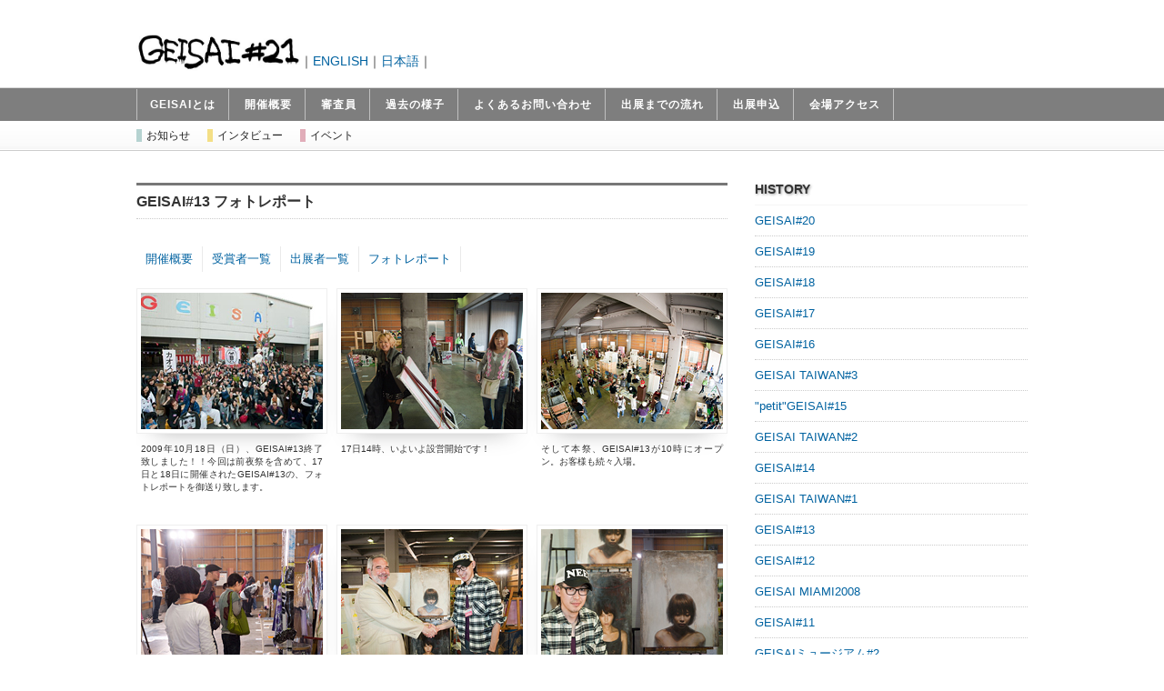

--- FILE ---
content_type: text/html; charset=UTF-8
request_url: https://www.geisai.net/g21/history/g13/story.php
body_size: 4505
content:
<!DOCTYPE html>
<html lang="ja">
<head>
<meta charset="UTF-8" />
<title>GEISAI#21</title>
<link rel="stylesheet" href="/g21/css/html5reset.css" />
<link rel="stylesheet" href="/g21/css/style.css">
<link href='https://fonts.googleapis.com/css?family=Ceviche+One' rel='stylesheet' type='text/css'>
<link href='https://fonts.googleapis.com/css?family=Trade+Winds' rel='stylesheet' type='text/css'>
<script src="https://ajax.googleapis.com/ajax/libs/jquery/1.4.2/jquery.min.js" type="text/javascript"></script>
<script type="text/javascript">
$(document).ready(function() {
$("div.GHList ul li:nth-child(2n)").css("margin-right", "0");
});
</script>
<script type="text/javascript">
$(function(){
	$('.subMenu').hide();
	//
	$('#menu .archive').click(function(e){		
		$('+ul.subMenu',this).slideToggle();
	});
});
</script>

<!--[if !IE]>-->
<link rel="stylesheet" media="only screen and (max-device-width: 480px)" href="/g21/css/mobile.css">
<!--<![endif]-->
<!--[if lt IE 9]>
<script src="http://html5shiv.googlecode.com/svn/trunk/html5.js"></script>
<![endif]-->
<!-- Google Tag Manager -->
<script>(function(w,d,s,l,i){w[l]=w[l]||[];w[l].push({'gtm.start':
new Date().getTime(),event:'gtm.js'});var f=d.getElementsByTagName(s)[0],
j=d.createElement(s),dl=l!='dataLayer'?'&l='+l:'';j.async=true;j.src=
'https://www.googletagmanager.com/gtm.js?id='+i+dl;f.parentNode.insertBefore(j,f);
})(window,document,'script','dataLayer','GTM-PZW5PQT');</script>
<!-- End Google Tag Manager -->
</head>

<body>
<!-- Google Tag Manager (noscript) -->
<noscript><iframe src="https://www.googletagmanager.com/ns.html?id=GTM-PZW5PQT"
height="0" width="0" style="display:none;visibility:hidden"></iframe></noscript>
<!-- End Google Tag Manager (noscript) -->
<div id="container">

<header id="Header">
<div id="header-area">
<div id="logogroup"><h1><a href="/g21/"><img src="/g21/images/g21logo.jpg" width="180"/></a></h1>
</div>
<div id="language"><h2>｜<a href="/g21_en/">ENGLISH</a>｜<a href="/g21/">日本語</a>｜</h2></div>
</div>
</header>

<div id="Gnavi">
<nav>
<ul id="nav">
<li><a href="/g21/about/">GEISAIとは</a></li>
<li><a href="/g21/outline/">開催概要</a></li>
<li><a href="/g21/examiner/">審査員</a></li>
<!--<li><a href="#">出展者紹介</a></li>-->
<!--<li><a href="/g21/history/">過去の様子</a></li>-->
<li><a href="/g21/history/">過去の様子</a></li>
<li><a href="/g21/faq/">よくあるお問い合わせ</a></li>
<li><a href="/g21/flow/">出展までの流れ</a></li>
<li><a href="/g21/offer/">出展申込</a></li>
<li><a href="/g21/access/">会場アクセス</a></li>
<!--<li style="padding-right:25px;"><a href="mailto:geisai19@geisai.net">お問い合わせ</a></li>-->
</ul>
</nav>
</div>

<div id="NewsNavi">
<div>
<ul>
<li class="info"><a href="/g21/news/info/">お知らせ</a></li>
<li class="interview"><a href="/g21/news/interview/">インタビュー</a></li>
<li class="event"><a href="/g21/news/event/">イベント</a></li>
<!--<li class="exhibit"><a href="/news/exhibitions">展覧会</a></li>-->
</ul>
</div>
</div>
<div id="Bread">
<div></div>
</div>

<div id="contents">
<div id="main02">
<article>
<header><h1>GEISAI#13 フォトレポート</h1></header>
<div class="PostSummary">
<div id="History-Area">

<div id="HA-Index">
<ul class="GHI">
<li><a href="index.php">開催概要</a></li>
<li><a href="winner.php">受賞者一覧</a></li>
<li><a href="exhibitors.php">出展者一覧</a></li>
<li><a href="story.php">フォトレポート</a></li>
</ul>
</div><!--/HA-Index-->

<div id="HA-Story">




<ul>
<li class="Force-H250"><img src="images/story_ph01.jpg" width="200" height="150"><div>2009年10月18日（日）、GEISAI#13終了致しました！！今回は前夜祭を含めて、17日と18日に開催されたGEISAI#13の、フォトレポートを御送り致します。</div></li>
<li class="Force-H250"><img src="images/story_ph02.jpg" width="200" height="150"><div>17日14時、いよいよ設営開始です！</div></li>
<li class="Force-H250"><img src="images/story_ph03.jpg" width="200" height="150"><div>そして本祭、GEISAI#13が10時にオープン。お客様も続々入場。</div></li>
<li><img src="images/story_ph04.jpg" width="200" height="150"><div>真剣に作品を見て回ります。そして今回、審査員による賞は無し。と告知していたのですが、当日、突然賞がひとつ出来てしまいました。</div></li>
<li><img src="images/story_ph05.jpg" width="200" height="150"><div>この日、会場にお越し頂いていた、ターナー色彩株式会社様と、アクリル絵の具のメーカーで有名なゴールデンアクリリックス社のCEOであるマーク・ゴールデン氏の粋な計らいにより、マーク氏推薦の075ブースの鈴木秀尚さんへ、ゴールデンアクリリックス賞が送られることになりました。</div></li>
<li><img src="images/story_ph06.jpg" width="200" height="150"><div>075ブースの鈴木秀尚さん。おめでとうございました！！ </div></li>
<li><img src="images/story_ph07.jpg" width="200" height="150"><div>今回も力作ぞろい。気合いの入ったインスタレーション作品。</div></li>
<li><img src="images/story_ph08.jpg" width="200" height="150"><div>リラックスしてピース！今回はアットホームな会場のせいか、まったりした雰囲気が溢れていました。</div></li>
<li><img src="images/story_ph09.jpg" width="200" height="150"><div>作品を販売している方も多くいらっしゃいました。</div></li>
<li><img src="images/story_ph10.jpg" width="200" height="150"><div>こちらはパフオーマンスでの出展。 </div></li>
<li><img src="images/story_ph11.jpg" width="200" height="150"><div>勢いあるタッチのペインティング</div></li>
<li><img src="images/story_ph12.jpg" width="200" height="150"><div>筆跡で魅せるシンプルな作品。</div></li>
<li><img src="images/story_ph13.jpg" width="200" height="150"><div>みなさん作品ファイルも沢山です。</div></li>
<li><img src="images/story_ph14.jpg" width="200" height="150"><div>ドローイングで埋め尽くされたブース。</div></li>
<li><img src="images/story_ph15.jpg" width="200" height="150"><div>達筆な書の作品も。</div></li>
<li><img src="images/story_ph16.jpg" width="200" height="150"><div>テキスタイルでの出展もありました。</div></li>
</ul>
<p>大盛り上がりで終了したGEISAI＃13。出展者の皆さん、お疲れ様でした。
ご来場頂いた皆様、ありがとうございました！！<br><br>

そして、10/19(月)より受付開始をしたGEISAI#14。<br>
次回はビッグサイトで、2010年3月14(日)に開催です。<br><br>

皆様のご参加、お待ちしております。</p>
<div class="P-credit" style="margin-top:0;">Photo by miget</div>
</div><!--/HA-Story-->




</div><!--#History-Area-->
</div><!--.PostSummary-->
</article>

</div><!-- #main -->
<div id="sidebar">

<section style="margin-top:0;">
<h2 class="category">HISTORY</h2>
<ul id="menu">




<li><div class="archive">GEISAI#20</div>
<ul class="subMenu">
<li><a href="/g21/history/g20/">開催概要</a></li>
<li><a href="/g21/history/g20/winner4.php">受賞者一覧</a></li>
<li><a href="/g21/history/g20/exhibitors.php">出展者一覧</a></li>
</ul>
</li>



<li><div class="archive">GEISAI#19</div>
<ul class="subMenu">
<li><a href="/g21/history/g19/">開催概要</a></li>
<li><a href="/g21/history/g19/winner.php">受賞者一覧</a></li>
<li><a href="/g21/history/g19/exhibitors.php">出展者一覧</a></li>
</ul>
</li>

<li><div class="archive">GEISAI#18</div>
<ul class="subMenu">
<li><a href="/g21/history/g18/">開催概要</a></li>
<li><a href="/g21/history/g18/winner.php">受賞者一覧</a></li>
<li><a href="/g21/history/g18/exhibitors.php">出展者一覧</a></li>
<li><a href="https://www.facebook.com/media/set/?set=a.624287540933044&type=3" target="_blank">フォトレポート</a></li>
</ul>
</li>

<li><div class="archive">GEISAI#17</div>
<ul class="subMenu">
<li><a href="/g21/history/g17/">開催概要</a></li>
<li><a href="/g21/history/g17/winner.php">受賞者一覧</a></li>
<li><a href="/g21/history/g17/exhibitors.php">出展者一覧</a></li>
<li><a href="https://www.facebook.com/media/set/?set=a.499648996730233&type=3" target="_blank">フォトレポート</a></li>
</ul>
</li>

<li><div class="archive">GEISAI#16</div>
<ul class="subMenu">
<li><a href="/g21/history/g16/">開催概要</a></li>
<li><a href="/g21/history/g16/winner.php">受賞者一覧</a></li>
<li><a href="/g21/history/g16/exhibitors.php">出展者一覧</a></li>
</ul>
</li>

<li><div class="archive">GEISAI TAIWAN#3</div>
<ul class="subMenu">
<li><a href="/g21/history/gt3/">開催概要</a></li>
<li><a href="/g21/history/gt3/winner.php">受賞者一覧</a></li>
<!--<li><a href="/g21/history/gt3/exhibitors.php">出展者一覧</a></li>-->
</ul>
</li>

<li><div class="archive">"petit"GEISAI#15</div>
<ul class="subMenu">
<li><a href="/g21/history/pg15/">開催概要</a></li>
<li><a href="/g21/history/pg15/winner.php">受賞者一覧</a></li>
<li><a href="/g21/history/pg15/exhibitors.php">出展者一覧</a></li>
</ul>
</li>

<li><div class="archive">GEISAI TAIWAN#2</div>
<ul class="subMenu">
<li><a href="/g21/history/gt2/">開催概要</a></li>
<li><a href="/g21/history/gt2/winner.php">受賞者一覧</a></li>
<li><a href="/g21/history/gt2/exhibitors.php">出展者一覧</a></li>
<li><a href="/g21/history/gt2/story.php">フォトレポート</a></li>
</ul>
</li>

<li><div class="archive">GEISAI#14</div>
<ul class="subMenu">
<li><a href="/g21/history/g14/">開催概要</a></li>
<li><a href="/g21/history/g14/winner.php">受賞者一覧</a></li>
<li><a href="/g21/history/g14/exhibitors.php">出展者一覧</a></li>
<li><a href="/g21/history/g14/story.php">フォトレポート</a></li>
</ul>
</li>

<li><div class="archive">GEISAI TAIWAN#1</div>
<ul class="subMenu">
<li><a href="/g21/history/gt1/">開催概要</a></li>
<li><a href="/g21/history/gt1/winner.php">受賞者一覧</a></li>
<li><a href="/g21/history/gt1/exhibitors.php">出展者一覧</a></li>
<li><a href="/g21/history/gt1/story.php">フォトレポート</a></li>
</ul>
</li>

<li><div class="archive">GEISAI#13</div>
<ul class="subMenu">
<li><a href="/g21/history/g13/">開催概要</a></li>
<li><a href="/g21/history/g13/winner.php">受賞者一覧</a></li>
<li><a href="/g21/history/g13/exhibitors.php">出展者一覧</a></li>
<li><a href="/g21/history/g13/story.php">フォトレポート</a></li>
</ul>
</li>

<li><div class="archive">GEISAI#12</div>
<ul class="subMenu">
<li><a href="/g21/history/g12/">開催概要</a></li>
<li><a href="/g21/history/g12/winner.php">受賞者一覧</a></li>
<li><a href="/g21/history/g12/exhibitors.php">出展者一覧</a></li>
<li><a href="/g21/history/g12/story.php">フォトレポート</a></li>
</ul>
</li>



<li><div class="archive">GEISAI MIAMI2008</div>
<ul class="subMenu">
<li><a href="/g21/history/miami08/">開催概要</a></li>
<li><a href="/g21/history/miami08/winner.php">受賞者一覧</a></li>
<li><a href="/g21/history/miami08/exhibitors.php">出展者一覧</a></li>
<li><a href="/g21/history/miami08/story.php">フォトレポート</a></li>
</ul>
</li>




<li><div class="archive">GEISAI#11</div>
<ul class="subMenu">
<li><a href="/g21/history/g11/">開催概要</a></li>
<li><a href="/g21/history/g11/winner.php">受賞者一覧</a></li>
<li><a href="/g21/history/g11/exhibitors.php">出展者一覧</a></li>
<li><a href="/g21/history/g11/story.php">フォトレポート</a></li>
</ul>
</li>

<li><div class="archive">GEISAIミュージアム#2</div>
<ul class="subMenu">
<li><a href="/g21/history/gm2/">開催概要</a></li>
<li><a href="/g21/history/gm2/winner.php">受賞者一覧</a></li>
<li><a href="/g21/history/gm2/exhibitors.php">出展者一覧</a></li>
<li><a href="/g21/history/gm2/story.php">フォトレポート</a></li>
</ul>
</li>







<li><div class="archive">GEISAI MIAMI2007</div>
<ul class="subMenu">
<li><a href="/g21/history/miami07/">開催概要</a></li>
<!--<li><a href=""/g21/history/miami07/winner.php">受賞者一覧</a></li>-->
<li><a href="/g21/history/miami07/exhibitors.php">出展者一覧</a></li>
<li><a href="/g21/history/miami07/story.php">フォトレポート</a></li>
</ul>
</li>






<li><div class="archive">GEISAI#10</div>
<ul class="subMenu">
<li><a href="/g21/history/g10/">開催概要</a></li>
<li><a href="/g21/history/g10/winner.php">受賞者一覧</a></li>
<li><a href="/g21/history/g10/exhibitors.php">出展者一覧</a></li>
<li><a href="/g21/history/g10/story.php">フォトレポート</a></li>
</ul>
</li>

<li><div class="archive">GEISAI#9</div>
<ul class="subMenu">
<li><a href="/g21/history/g9/">開催概要</a></li>
<li><a href="/g21/history/g9/winner.php">受賞者一覧</a></li>
<li><a href="/g21/history/g9/exhibitors.php">出展者一覧</a></li>
<li><a href="/g21/history/g9/story.php">フォトレポート</a></li>
</ul>
</li>

<li><div class="archive">GEISAI#8</div>
<ul class="subMenu">
<li><a href="/g21/history/g8/">開催概要</a></li>
<li><a href="/g21/history/g8/winner.php">受賞者一覧</a></li>
<li><a href="/g21/history/g8/exhibitors.php">出展者一覧</a></li>
<li><a href="/g21/history/g8/story.php">フォトレポート</a></li>
</ul>
</li>

<li><div class="archive">GEISAI#7</div>
<ul class="subMenu">
<li><a href="/g21/history/g7/">開催概要</a></li>
<li><a href="/g21/history/g7/winner.php">受賞者一覧</a></li>
<li><a href="/g21/history/g7/exhibitors.php">出展者一覧</a></li>
<li><a href="/g21/history/g7/story.php">フォトレポート</a></li>
</ul>
</li>

<li><div class="archive">GEISAI#6</div>
<ul class="subMenu">
<li><a href="/g21/history/g6/">開催概要</a></li>
<li><a href="/g21/history/g6/winner.php">受賞者一覧</a></li>
<li><a href="/g21/history/g6/exhibitors.php">出展者一覧</a></li>
<li><a href="/g21/history/g6/story.php">フォトレポート</a></li>
</ul>
</li>

<li><div class="archive">GEISAI#5</div>
<ul class="subMenu">
<li><a href="/g21/history/g5/">開催概要</a></li>
<li><a href="/g21/history/g5/winner.php">受賞者一覧</a></li>
<li><a href="/g21/history/g5/exhibitors.php">出展者一覧</a></li>
<li><a href="/g21/history/g5/story.php">フォトレポート</a></li>
</ul>
</li>

<li><div class="archive">GEISAIミュージアム</div>
<ul class="subMenu">
<li><a href="/g21/history/gm1/">開催概要</a></li>
<li><a href="/g21/history/gm1/winner.php">受賞者一覧</a></li>
<li><a href="/g21/history/gm1/exhibitors.php">出展者一覧</a></li>
<li><a href="/g21/history/gm1/story.php">フォトレポート</a></li>
</ul>
</li>

<li><div class="archive">GEISAI#4</div>
<ul class="subMenu">
<li><a href="/g21/history/g4/">開催概要</a></li>
<li><a href="/g21/history/g4/winner.php">受賞者一覧</a></li>
<li><a href="/g21/history/g4/exhibitors.php">出展者一覧</a></li>
<li><a href="/g21/history/g4/story.php">フォトレポート</a></li>
</ul>
</li>

<li><div class="archive">GEISAI#3</div>
<ul class="subMenu">
<li><a href="/g21/history/g3/">開催概要</a></li>
<li><a href="/g21/history/g3/winner.php">受賞者一覧</a></li>
<li><a href="/g21/history/g3/exhibitors.php">出展者一覧</a></li>
<li><a href="/g21/history/g3/story.php">フォトレポート</a></li>
</ul>
</li>

<li><div class="archive">GEISAI#2</div>
<ul class="subMenu">
<li><a href="/g21/history/g2/">開催概要</a></li>
<li><a href="/g21/history/g2/winner.php">受賞者一覧</a></li>
<li><a href="/g21/history/g2/exhibitors.php">出展者一覧</a></li>
<li><a href="/g21/history/g2/story.php">フォトレポート</a></li>
</ul>
</li>

<li><div class="archive">GEISAI#1</div>
<ul class="subMenu">
<li><a href="/g21/history/g1/">開催概要</a></li>
<li><a href="/g21/history/g1/winner.php">受賞者一覧</a></li>
<li><a href="/g21/history/g1/exhibitors.php">出展者一覧</a></li>
<li><a href="/g21/history/g1/story.php">フォトレポート</a></li>
</ul>
</li>

<li><div class="archive">芸術道場グランプリ</div>
<ul class="subMenu">
<li><a href="/g21/history/gp/">開催概要</a></li>
<li><a href="/g21/history/gp/winner.php">受賞者一覧</a></li>
<li><a href="/g21/history/gp/exhibitors.php">出展者一覧</a></li>
<li><a href="/g21/history/gp/story.php">フォトレポート</a></li>
</ul>
</li>
</ul>
</section>
<div id="sidebar">
<section id="banner" style="margin:0;">
<ul>

<!--<li id="Countdown"><div id="Countdown-img"><a href="http://www.geisai.net/g19/outline/" target="_blank"><img src="http://www.geisai.net/g19/images/g19_offer_countdown_additional.png" height="190" width="300" /></a></div><div id="Countdown-text"><script language="JavaScript"><!--
var now = new Date();
var point = new Date(2013,9-1,22);
var countdown = Math.ceil( ( point.getTime() - now.getTime() ) / (1000*60*60*24) );

if(countdown > 0) {
   document.write(countdown);
}
// </script></div></li>-->

<li><a href="/g21/form/entry/" style="pointer-events: none;"><img src="/g21/images/banner_offer_21_closed.png" width="300" height="173" /></a></li>
<li><a href="https://www.facebook.com/GEISAI" target="_blank"><img src="/g21/images/banner_fb_21.png" width="300" height="95" /></a></li>
<li><a href="https://twitter.com/GEISAI_Official" target="_blank"><img src="/g21/images/banner_tw_21.png" width="300" height="95" /></a></li>
<li><a href="https://www.youtube.com/user/GEISAITV" target="_blank"><img src="/g21/images/banner_youtube_21.png" width="300" height="95" /></a></li>
<li><a href="/mail/" target="_blank"><img src="/g21/images/banner_mail_21.png" width="300" height="95" /></a></li>
<!-- <li><a href="http://www.geisai.net/mail/" target="_blank"><img src="/g21/images/banner_mail.png" width="300" height="93" /></a></li>
<li><a href="http://www.ustream.tv/recorded/39093441" target="_blank"><img src="/g21/images/banner_GE2.png" width="300" height="93" /></a></li> -->
</ul>
</section>

<section id="insta">
<h2><img src="/g21/images/bar_insta.png" width="300" height="34"></h2>
<div>
<!-- SnapWidget -->
<iframe src="https://snapwidget.com/embed/985340" class="snapwidget-widget" allowtransparency="true" frameborder="0" scrolling="no" style="border:none; overflow:hidden;  width:285px; height:285px"></iframe>
</div>
</section>
<!-- <section id="insta">
<h2><img src="/g21/images/bar_insta.png" width="300" height="34"></h2>
<div>

<iframe src="http://snapwidget.com/in/?u=Z2Vpc2FpfGlufDgwfDN8M3x8eWVzfDV8bm9uZQ==" allowTransparency="true" frameborder="0" scrolling="no" style="border:none; overflow:hidden; width:285px; height: 285px" ></iframe>
</div>
</section> -->

</div><!-- #sidebar -->
</div><!-- #sidebar -->
</div>

<footer>
<div id="footer-area">
<div id="footer-top"><a href="/g21/privacy-and-law.php">プライバシーポリシー・特定商取引法に基づく表記</a></div>
<div id="footer-bottom"><p>COPYRIGHT &copy;2013 GEISAI実行委員会 ALL RIGHTS RESERVED.</p></div>
</div>
</footer></div>

</body>
</html>


--- FILE ---
content_type: text/css
request_url: https://www.geisai.net/g21/css/style.css
body_size: 5800
content:
@charset "UTF-8";
/*
Theme Name: 
Theme URL: http://www.
Description: 
Author: 
Author URI: http://www.
Version: 1
Tags: white, black, gray, three columns, custom headers, widgets, gravatar, fixed width, easy customization, valid XHTML, valid CSS

*/

@charset "UTF-8";
/* CSS Document */

html {height:100%;font-size:62.5%;}
body {height:100%;font-size:14px;font-size:1.4rem;}
h1,h2,h3,h4,h5,h6{font-size:100%;}
select, input, textarea {font-size:99%;}
table {font-size:inherit;font:100%;}
address {font-style:normal;}
ul {list-style:none;}

/************************************************
*	Hyperlinks									*
************************************************/
/*0077a3 00bae8*/
a:link,a:visited	{ color:#0062a0; text-decoration:none; outline:none; /*font-weight:bold;*/}
a:hover,a:active	{ color:#0062a0; text-decoration:underline; outline:none; /*font-weight:bold;*/}

/************************************************
*	Contents								    *
************************************************/

#container {/*width:940px;*/
width:100%;
min-height:100%;
margin:0 auto;
background-color:#FFF;
font-family:verdana, "ヒラギノ角ゴ Pro W3", "Hiragino Kaku Gothic Pro", "メイリオ", Meiryo, Osaka, "ＭＳ Ｐゴシック", "MS PGothic", sans-serif;
color:#333;
/*background:url(../images/bg.jpg) repeat;*/}


/************************************************
*	Header									    *
************************************************/

#Header {
	width:100%;
	background-color:#FFF;
	border-bottom:1px solid #D8D8D8;
	/*margin-bottom:20px;*/
}

#header-area {
	height:96px;
	width:980px;
	margin:0 auto;
	position:relative;
}

#logogroup{
	/*float:left;*/
	position:absolute;
	top:30px;
	left:0;
	/*margin:30px 0 0 0;*/
}

#logogroup h2{font-weight:normal;}


#language{
	/*float:right;*/
	position:absolute;
	top:60px;
	left:180px;
		/*margin:30px 0 0 0;*/
}

#language h2{font-weight:normal;}


/************************************************
*	GlobalNavigation						    *
************************************************/

#Gnavi {
	background-color:#7E7E7E;
	/*height:35px;*/
}

nav {
	width:980px;
	margin:0 auto;
	/*width:auto;
	margin:0 0 0 343px;	*/
	padding:12px 0;
}

#nav{
	font-size:12px;
	font-size:1.2rem;
	/*float:right;*/
	/*width:396px;*/
	/*width:auto;*/
}

#nav li:first-child{border-left:1px solid #bfbfbf;}

/*#nav li:last-child {border-right:none;}*/

#nav li{
	display:inline;
	padding:10px 14px;
	/*padding:10px 15px;*/
	border-right:1px solid #bfbfbf;
	font-weight:bold;
	letter-spacing:1px;
}

#nav li, x:-moz-any-link, x:only-child {letter-spacing:0px;}

#nav a:link,#nav a:visited	{ color:#ffffff; text-decoration:none; outline:none; /*font-weight:bold;*/}
#nav a:hover,#nav a:active	{ color:#E5E5E5; text-decoration:none; outline:none; /*font-weight:bold;*/}

/************************************************
*	NewsNavigation							    *
************************************************/

#NewsNavi {
	background:url(../images/newsnavibg.gif) repeat-x;
	height:25px;
	padding-top:8px;
}

#NewsNavi div {
	width:980px;
	margin:0 auto;
}

#NewsNavi div ul {}

#NewsNavi div ul li {
	display:inline;
	padding:;
	font-size:12px;
	font-size:1.2rem;
	margin-right:15px;
	padding-left:5px;
	border-left:6px solid;
}

#NewsNavi div ul li.info {
	border-color:#b6d3d1;
	/*background:url(../images/newsnavibar03.gif) no-repeat 0 0;
	padding-left:10px;*/
}

#NewsNavi div ul li.interview {
	border-color:#f4df86;
	/*background:url(../images/newsnavibar01.gif) no-repeat 0 0;
	padding-left:10px;*/
}

#NewsNavi div ul li.event {
	border-color:#e1adb9;
	/*background:url(../images/newsnavibar02.gif) no-repeat 0 0;
	padding-left:10px;*/
}

#NewsNavi div ul li.exhibit {
	border-color:#fc8080;
	/*background:url(../images/newsnavibar06.gif) no-repeat 0 0;
	padding-left:10px;*/
}


/*#NewsNavi div ul li.info a:link,#NewsNavi div ul li.info a:visited	{ color:#222222; text-decoration:none; outline:none;}
#NewsNavi div ul li.info a:hover,#NewsNavi div ul li.info a:active	{ color:#333333; text-decoration:underline; outline:none;}*/

#NewsNavi a:link,#NewsNavi a:visited	{ color:#222222; text-decoration:none; outline:none; /*font-weight:bold;*/}
#NewsNavi a:hover,#NewsNavi a:active	{ color:#333333; text-decoration:underline; outline:none; /*font-weight:bold;*/}

/************************************************
*	Breadcrumb								    *
************************************************/

#Bread {
	width:100%;
	/*background-color:#333333;
	border-bottom:1px solid #DBDBDB;
	color:#F4F4F4;
	-webkit-box-shadow: 0 1px 4px rgba(0,0,0,0.24);
	-moz-box-shadow: 0 1px 4px rgba(0,0,0,0.24);
	box-shadow: 0 1px 4px rgba(0,0,0,0.24);*/
	margin-bottom:3px;
}

#Bread div {
	width:980px;
	margin:0 auto;
	/*padding:5px;*/
	font-size:11px;
	font-size:1.1rem;
	padding:10px 0;
	height:12px;
	}

/************************************************
*	Contents								    *
************************************************/
#contents {
	width:980px;
	margin:0 auto;
	overflow:hidden;
	/*background-color:#FFF;
	border-left:1px solid #EAEAEA;
	border-right:1px solid #EAEAEA;*/
}

/************************************************
*	Main 									    *
************************************************/

#main {
	float:left;
	width:650px;
	background-color:#FFF;
	padding-right:30px;
	/*border-right:1px solid #DBDBDB;*//*padding:5px;*//*padding-left:9px;*/
	min-height:100%;
	/*padding-top:20px;*/
}

#main>article>header>h1 {
	border-top:3px solid #777;
	border-bottom:1px dotted #CBCBCB;
	padding:10px 0;
	margin-bottom:10px;
	font-size:16px;
	font-size:1.6rem;
}

.date {
	margin-bottom:10px;
	font-size:11px;
	font-size:1.1rem;
	padding:5px;
}

/*#main figure {
	background-image: url(../images/img_bg.jpg);
	padding:5px 5px 1px 5px;
	margin-bottom:10px;
	}*/
	
#main>article>div.PostSummary {
	line-height:1.4em;
	margin-bottom:10px;
}

#main>article>footer {
	border-top:1px dotted #CDCDCD;
	padding:5px 0;
	font-size:11px;
	font-size:1.1rem;
	margin-bottom:20px;
	}
	
#TopBanner {margin-bottom:30px;}

/************************************************
*	Main02 									    *
************************************************/

#main02 {
	float:left;
	width:650px;
	background-color:#FFF;
	padding-right:30px;
	/*border-right:1px solid #DBDBDB;*//*padding:5px;*//*padding-left:9px;*/
	min-height:100%;
	/*padding-top:20px;*/
	font-size:13px;
	font-size:1.3rem;
}

#main02>article>header {margin-bottom:30px;}

#main02>article>header>h1 {
	border-top:3px solid #777;
	border-bottom:1px dotted #CBCBCB;
	padding:10px 0;
	
	font-size:16px;
	font-size:1.6rem;
}

/*.date {
	margin-bottom:10px;
	font-size:11px;
	font-size:1.1rem;
	padding:5px;
}*/

/*#main figure {
	background-image: url(../images/img_bg.jpg);
	padding:5px 5px 1px 5px;
	margin-bottom:10px;
	}*/
	
#main02>article>div.PostSummary {
	line-height:1.4em;
	margin-bottom:10px;
}

#main02>article>div.PostSummary img {margin-bottom:1em;}
#main02>article>div.PostSummary p {margin-bottom:1.4em;}
#main02>article>div.PostSummary ul {margin-bottom:1.4em;}

#main>article>footer {
	border-top:1px dotted #CDCDCD;
	padding:5px 0;
	font-size:11px;
	font-size:1.1rem;
	margin-bottom:20px;
	}
	
/************************************************
*	Sidebar									    *
************************************************/

#sidebar {
	float:right;
	width:300px;
	/*padding-right:9px;*/
}

#sidebar>section>h2 {
	font-size:14px;
	font-size:1.4rem;
	margin-bottom:10px;
	/*font-family: 'Ceviche One', cursive;*/
	/*font-family: 'Trade Winds', cursive;*/
	font-family:"Trebuchet MS",Arial, Helvetica, sans-serif;
	text-shadow:1px 1px 3px #999;
}

#sidebar>section>h2.category {
	border-bottom:1px solid #f5f5f5;
	padding-bottom:5px;
	margin-bottom:0;
	padding-bottom:10px;
}

#sidebar section ul li {
	border-bottom:1px dotted #CCC;
	padding:10px 0;
	font-size:13px;
	font-size:1.3rem;
}

#sidebar section {margin:20px 0;}

#sidebar section ul li:last-child {border-bottom:none;}

#sidebar>section.pop>ul>li>a>span {
	display:inline-block;
	vertical-align:top;
	font-size:11px;
	font-size:1.1rem;
	line-height:1.4em;
}

#sidebar>section.pop>ul>li>a>span.thumb {margin-right:5px;width:60px;}
#sidebar>section.pop>ul>li>a>span.title {width:200px;}
#sidebar section#banner {}
#sidebar section#banner ul li {padding:0;border-bottom:none;margin-bottom:5px;}
#sidebar section#banner ul li a:hover {
opacity:0.7; filter: alpha(opacity=70);/* ie lt 8 */
-ms-filter: "alpha(opacity=70)"; /* ie 8 */
-moz-opacity:0.7;/* FF lt 1.5, Netscape */
-khtml-opacity: 0.7;/* Safari 1.x */
filter: alpha(opacity=70);/* ie 6 7 */ }

#sidebar section#insta {}
#sidebar section#insta h2 {margin-bottom:0;}
#sidebar section#insta div {border:1px solid #d3d3d3;padding:10px;margin-top:-5px;}

/************************************************
*	Footer  									*
************************************************/

footer {
	width:100%;
	/*border-top:1px solid #D8D8D8;*/
	padding:15px 0 35px 0;background:url(../images/foot_bg.png) repeat-x 0px 90px;
	background-color:#FFF;
}

#footer-area {
	width:980px;
	margin:0 auto;
	/*padding:10px 0;*/
	font-size:10px;
	font-size:1.0rem;
	line-height:1.4em;
}

#footer-top {border-top:1px solid #d6d6d6;padding:10px 0;text-align:right;}
#footer-bottom {border-top:1px solid #d6d6d6;padding:10px 0;text-align:right;}

/************************************************
*	TopNews									    *
************************************************/

#TopNewsIndex {}

#TopNewsIndex h2 {
	text-indent:100%;
	white-space:nowrap;
	overflow:hidden;
	width:650px;
	height:45px;
	background:url(../images/bar_topnews.png) no-repeat;
	/*margin-bottom:30px;*/}

#TopNewsIndex ul {}

#TopNewsIndex ul li {border-bottom:1px solid #E7E7E7; overflow:hidden;padding:15px 0;}

#TopNewsIndex ul li:last-child {border-bottom:none;}

#TopNewsIndex ul li a.newsimg {
	display:block;
	float:left;
	width:177px;
	height:97px;
	margin:0 15px 0 0;
}

#TopNewsIndex ul li img:hover {
opacity:0.7; filter: alpha(opacity=70);/* ie lt 8 */
-ms-filter: "alpha(opacity=70)"; /* ie 8 */
-moz-opacity:0.7;/* FF lt 1.5, Netscape */
-khtml-opacity: 0.7;/* Safari 1.x */
filter: alpha(opacity=70);/* ie 6 7 */ }

#TopNewsIndex ul li p.date {
	float:right;
	width:200px;
	padding-right:2px;
	color:#CCC;
	font-size:10px;
	font-size:1.0rem;
	text-align:right;
	margin-bottom:0;
}

#TopNewsIndex ul li h3 {
	float:left;
	width:150px;
	padding:1px 0 1px 5px;
	border-left:6px solid;
	font-family:futura,sans-serif;
	font-weight:bold;
	line-height:1em;
	font-size:12px;
	font-size:1.2rem;
}

#TopNewsIndex ul li h3.newsinfo {border-color:#b6d3d1;}
#TopNewsIndex ul li h3.newsinterview {border-color:#f4df86;}
#TopNewsIndex ul li h3.newsevent {border-color:#e1adb9;}
#TopNewsIndex ul li h3.newsexhibit {border-color:#fc8080;}

#TopNewsIndex ul li h4 {
	clear:right;
	padding:3px 0 0;
	font-weight:normal;
}

#TopNewsIndex ul li p.newstxt {
	margin-top:8px;
	font-size:12px;
	font-size:1.2rem;
	line-height:1.3;
	color:#666;
}


/************************************************
*	About									    *
************************************************/
#About h1 {margin-bottom:30px;font-size:16px;}

/************************************************
*	ACCESS									    *
************************************************/

#axs-txt {margin-top:20px;}

#axs-txt>h2 {
	font-size:14px;
	font-size:1.4rem;
	margin-bottom:1em;
}

#access {margin-bottom:20px;}

#access table {
	width:100%;margin:0px;padding:0px;
	border-collapse:collapse;
	border:1px solid #d8d8d8;}

#access table th, #access table td {
	padding:5px;
	text-align:left;
	font-size:12px;
	font-size:1.2rem;
	vertical-align:top;
	line-height:1.4em;}

#access table th {
	width:25%;
	background-color:#f8f8f8;
	color:#333;
	border-bottom:1px solid #d8d8d8;}

#access table td {
	border-bottom:1px solid #d8d8d8;
	border-left:1px solid #d8d8d8;}


/************************************************
*	#Info-range								    *
************************************************/

#Info-range {width:650px;}

#Info-range h3 {}

#Info-range table {margin-bottom:20px;
width:650px;}

#Info-range table th, #Info-range table td {
	text-align:left;
	padding:10px;
	border-bottom:1px solid #DEDEDE;
	font-size:12px;
	font-size:1.2rem;
	line-height:1.6em;
	vertical-align:top;
}

#Info-range table th {/*width:80px;*/}

#Info-range table td {/*width:620px;*/}

/*#Info-range table th:last-child, #Info-range table td:last-child {
	border-bottom:none;
}*/

#Info-range>table>tbody>tr>td>table {/*width:500px;*/}

#Info-range>table>tbody>tr>td>table>tbody>tr>td {/*width:271px;*/}

#Info-range table td h4 {
	font-size:14px;
	line-height:1.4em;
	border-bottom:1px dotted #CCCCCC;
	margin-bottom:10px;
	padding-bottom:5px;
	}
		
#Info-range table td ul {list-style-position:outside;}

.booth-list,.booth-list02 { margin-bottom:20px;}

.booth-list ul, .booth-list02 ul {
	list-style-type:disc;
	list-style-position:outside;
	padding:0 0 0 25px;
	font-size:11px;
	font-size:1.1rem;
}

#Info-range table td img:after {clear:both;}

.booth-list02 {color:#900;}


/************************************************
*	Examiner 								    *
************************************************/

#Examiner-Range {}


/************************************************
*	Exhibitors 								    *
************************************************/

#Exhibitors-Range {}

#Exhibitors-Range ul {overflow:hidden;}

#Exhibitors-Range ul li {
	float:left;
	width:96px;
	padding:10px;
	border:1px solid #EFEFEF;
	margin:0 15px 15px 0;
	-webkit-box-shadow: 0px 15px 25px -20px rgba(0, 0, 0, 0.37);
	-moz-box-shadow: 0px 15px 25px -20px rgba(0, 0, 0, 0.37);
	box-shadow: 0px 15px 25px -20px rgba(0, 0, 0, 0.37);
	min-height:161px;
}

#Exhibitors-Range ul li:nth-child(5n) {margin-right:0;}

ul.Ex-info li :nth-child(5n) {margin-right:0;}


#Exhibitors-Range > ul > li > a > img {margin-bottom:0!important;}

#Exhibitors-Range > ul > li h3 {
	font-size:11px;
	font-size:1.1rem;
	margin:0 0 5px 0;
	line-height:1.4;
}

#Exhibitors-Range > ul > li h4 {
	background-color:#999;
	padding:3px 5px;
	color:#FFF;
	font-size:11px;
	font-size:1.1rem;
	font-family:"Trebuchet MS", Futura, serif;
	display:inline;
	letter-spacing:1px;
}

#Exhibitors-Range table {
	width:100%;margin:0 0 20px 0;padding:0px;
	border-collapse:collapse;
	border:1px solid #d8d8d8;}

#Exhibitors-Range table caption {
	text-align:left;
	font-size:14px;
	font-size:1.4rem;
	font-weight:bold;
	margin:0 0 5px 0;
}

#Exhibitors-Range table th, #Exhibitors-Range table td {
	padding:5px;
	text-align:left;
	font-size:12px;
	font-size:1.2rem;
	vertical-align:top;
	line-height:1.4em;}

#Exhibitors-Range table th {
	width:25%;
	background-color:#f8f8f8;
	color:#333;
	border-bottom:1px solid #d8d8d8;}

#Exhibitors-Range table td {
	border-bottom:1px solid #d8d8d8;
	border-left:1px solid #d8d8d8;}
	
#Exhibitors-Range table tr td img {margin:0 5px 0 0!important;}	

#SocialButtons {overflow:hidden;margin-bottom:20px;}
#SocialButtons div {float:left;}
#SocialButtons ul {
	overflow:hidden;
}

#SocialButtons ul li {
	float:left;
	margin:0 10px 0 0;
}

/*#container #contents #main02 article .PostSummary #Exhibitors-Range table td ul.sns-btn {overflow:hidden;}
#Exhibitors-Range table td ul.sns-btn li {float:left;margin:0 10px 0 0;}*/

/************************************************
*	Contact 								    *
************************************************/

#contact {width:470px;float:right;}

#contact-index {width:180px;float:left;}

#contact-index ul li {
	line-height:1.4em;
	margin-bottom:5px;
	font-size:11px;
	font-size:1.1rem;
}

#contact h3 {margin-bottom:20px;}

.QA-box {
	margin-bottom:1em;
	font-size:13px;
	font-size:1.3rem;
	line-height:1.4em;
}

.QA-box th, .QA-box td {padding:5px; 0} 

.fqaLink {
	margin: 30px auto 10px;
	text-align: center;
}
.fqaLink a {
	font-size: 18px;
	font-weight: bold;
	line-height: 1.4;
	text-decoration: underline;
}
.fqaLink a:hover {
	text-decoration: none;
}
/************************************************
*	#Privacy Policy							    *
************************************************/

#Privacy-range {}

#Privacy-range h3 {
	font-size:14px;
	font-size:1.4rem;
	margin-bottom:1em;
	}
	
#Privacy-range p {
	font-size:12px;
	font-size:1.2rem;
	line-height:1.4em;
	text-align:justify;
	margin-bottom:4em;
}

#law-range {
	margin-top: 30px;
	border-top: 1px solid #e7e7e7;
	padding-top: 30px;
}

#law-range h3 {
	font-size:14px;
	font-size:1.4rem;
	margin-bottom:1em;
	}
	
#law-range p {
	font-size:12px;
	font-size:1.2rem;
	line-height:1.4em;
	text-align:justify;
	margin-bottom:4em;
}

/************************************************
*	#History								    *
************************************************/

#History-Area {}

#History-Area div.GHList {overflow:hidden}

#History-Area div.GHList ul li {
	width:300px;
	border:1px solid #EFEFEF;
	float:left;
	padding:9px;
	margin:0 10px 20px 0;
	-webkit-box-shadow: 0px 15px 25px -20px rgba(0, 0, 0, 0.37);
	-moz-box-shadow: 0px 15px 25px -20px rgba(0, 0, 0, 0.37);
	box-shadow: 0px 15px 25px -20px rgba(0, 0, 0, 0.37);
	}

#History-Area div.GHList ul li img {margin-bottom:0.5em;}
#History-Area div.GHList ul li:nth-child(2n) {margin-right:0;}
.Gtitle {float:left;}
.Gtitle h3 span {font-size:11px; display:block;font-weight:normal;}
.Glogo {float:right;height:45px;}
.GSummary {clear:both;font-size:11px; font-size:1.1rem;}
#History-Area div.GHList ul li .GSummary ul {overflow:hidden; margin-bottom:0;}

#History-Area div.GHList ul li .GSummary ul li {
	float:left;
	border-right:1px solid #DEDEDE;
	padding:5px;
	border-top:none;
	border-left:none;
	border-bottom:none;
	margin:0;
	width:auto;
}

#HA-Index {}

#HA-Index ul.GHI {overflow:hidden;}

#HA-Index ul.GHI li {
	float:left;
	padding:5px 10px;
	border-right:1px solid #EAEAEA;
}

#HA-Index img.GHI-Img {
	width:640px;
	border:1px solid #EFEFEF;
	/*float:left;*/
	padding:4px;
	margin:0 10px 20px 0;
	-webkit-box-shadow: 0px 15px 25px -20px rgba(0, 0, 0, 0.37);
	-moz-box-shadow: 0px 15px 25px -20px rgba(0, 0, 0, 0.37);
	box-shadow: 0px 15px 25px -20px rgba(0, 0, 0, 0.37);
}

#History-Area table {
	width:100%;margin:0 0 20px 0;padding:0px;
	border-collapse:collapse;
	border:1px solid #d8d8d8;}

#History-Area table caption {
	text-align:left;
	font-size:14px;
	font-size:1.4rem;
	font-weight:bold;
	margin:0 0 5px 0;
}

#History-Area table th, #History-Area table td {
	padding:5px;
	text-align:left;
	font-size:12px;
	font-size:1.2rem;
	vertical-align:top;
	line-height:1.4em;}

#History-Area table th {
	width:20%;
	background-color:#f8f8f8;
	color:#333;
	border-bottom:1px solid #d8d8d8;}

#History-Area table td {
	border-bottom:1px solid #d8d8d8;
	border-left:1px solid #d8d8d8;}

.archive {cursor:pointer;color:#0062a0;}

.subMenu {padding-left:20px; margin-top:10px;}

#sidebar section ul#menu li ul.subMenu li {
	border-bottom:none;
	padding:5px 0;
}


/************************************************
*	#History Prize winner selecter			    *
************************************************/
#HA-Winner {}
#HA-Winner ul.win-select {overflow:hidden;}
#HA-Winner ul.win-select li {float:left; padding:10px 1px}
#HA-Winner ul.win-select li a { color:#555; padding:10px 45px; background-color:#eee; font-size:11px; text-decoration:none; margin-right:0px;font-weight:bold; }
#HA-Winner ul.win-select li a:hover { background-color:#adadad; color:#FFF;font-weight:bold; }
#HA-Winner ul.win-select li a.active { background-color:#666666; color:white; font-weight:bold; }

#HA-Winner ul.win-select02 {overflow:hidden;}
#HA-Winner ul.win-select02 li {float:left; padding:10px 1px}
#HA-Winner ul.win-select02 li a { color:#555; padding:10px 20px; background-color:#eee; font-size:11px; text-decoration:none; margin-right:0px;font-weight:bold; }
#HA-Winner ul.win-select02 li a:hover { background-color:#adadad; color:#FFF;font-weight:bold; }
#HA-Winner ul.win-select02 li a.active { background-color:#666666; color:white; font-weight:bold; }

#HA-Winner ul.win-select03 {overflow:hidden;}
#HA-Winner ul.win-select03 li {float:left; padding:10px 1px}
#HA-Winner ul.win-select03 li a { color:#555; padding:10px 10px; background-color:#eee; font-size:11px; text-decoration:none; margin-right:0px;font-weight:bold; }
#HA-Winner ul.win-select03 li a:hover { background-color:#adadad; color:#FFF;font-weight:bold; }
#HA-Winner ul.win-select03 li a.active { background-color:#666666; color:white; font-weight:bold; }

#HA-Winner ul.win-prize {overflow:hidden;}
#HA-Winner ul.win-prize li {margin-bottom:30px;}
#HA-Winner ul.win-prize li h3 {font-size:16px;font-size:1.6rem;margin-bottom:10px;}

#HA-Winner ul.win-prize li div.Ex-info {overflow:hidden;width:630px;border:1px solid #D8D8D8;padding:9px;}
#HA-Winner ul.win-prize li div.Ex-info a img:hover {opacity:0.7; filter: alpha(opacity=70);/* ie lt 8 */
-ms-filter: "alpha(opacity=70)"; /* ie 8 */
-moz-opacity:0.7;/* FF lt 1.5, Netscape */
-khtml-opacity: 0.7;/* Safari 1.x */
filter: alpha(opacity=70);/* ie 6 7 */}
#HA-Winner ul.win-prize li div.Ex-info img.works-left {float:left;}
#HA-Winner ul.win-prize li div.Ex-info img.works-right {float:right;}
#HA-Winner ul.win-prize li div.Ex-info div.exp {clear:both;}
#HA-Winner ul.win-prize li div.Ex-info div.exp table {margin-bottom:0;}


/************************************************
*	#History 								    *
************************************************/
#HA-Exhibitors {}

/*#HA-Exhibitors  table th {width:20%;}*/

#History-Area #HA-Exhibitors table thead tr th {width:10%;}
#History-Area #HA-Exhibitors table thead tr td {background-color:#f8f8f8; font-weight:bold;}
#History-Area #HA-Exhibitors table tbody tr th {width:10%;}

#History-Area #HA-Story {width:650px;}

#History-Area #HA-Story ul {overflow:hidden;}

#History-Area #HA-Story ul li {
	float:left;
	width:210px;
	height:auto;
	margin:0 10px 10px 0;
	min-height:230px;
}

.Force-height220 ul li {min-height:220px!important;}
.Force-height240 ul li {min-height:240px!important;}
.Force-height260 ul li {min-height:260px!important;}
.Force-height280 ul li {min-height:280px!important;}
.Force-height320 ul li {min-height:320px!important;}

.Force-H250 {height:250px!important;}
.Force-H280 {height:280px!important;}

#History-Area #HA-Story ul li:nth-child(3n) {margin-right:0;}

#History-Area #HA-Story ul li img {
	padding:4px;
	border:1px solid #EFEFEF;
	margin:0 0 5px 0;
	-webkit-box-shadow: 0px 15px 25px -20px rgba(0, 0, 0, 0.37);
	-moz-box-shadow: 0px 15px 25px -20px rgba(0, 0, 0, 0.37);
	box-shadow: 0px 15px 25px -20px rgba(0, 0, 0, 0.37);
}

#History-Area #HA-Story ul li div {
	font-size:11px;
	font-size:1.1rem;
	line-height:1.4;
	text-align:justify;
	padding:0 5px;
}

html>/**/body #History-Area #HA-Story ul li div {font-size:10px;font-size:1.0rem;;}  

#History-Area #HA-Story h3 {
	font-size:17px;
	font-size:1.7rem;
	margin-bottom:1.0em;
	margin-top:2.0em;
}

.P-credit {
	font-size:11px;
	font-size:1.1rem;
	margin:30px 0;
}

#History-Area #HA-Story p {
	font-size:11px;
	font-size:1.1rem;
}

#History-Area #HA-Story table tr td img {
	padding:4px;
	border:1px solid #EFEFEF;
	margin:0 0 5px 0;
	-webkit-box-shadow: 0px 15px 25px -20px rgba(0, 0, 0, 0.37);
	-moz-box-shadow: 0px 15px 25px -20px rgba(0, 0, 0, 0.37);
	box-shadow: 0px 15px 25px -20px rgba(0, 0, 0, 0.37);
}

#History-Area #HA-Story table {
	border:none;
}

#History-Area #HA-Story table tr td {
	border:none;
	margin:0;
	padding:0;
}

#History-Area #HA-Story table tr td p {
	padding:0 0 6px 0;
	font-size:11px;
	font-size:1.1rem;
}






#pagination-flickr li{
border:0; margin:0; padding:0;
font-size:11px;
list-style:none;
}
#pagination-flickr a{
border:solid 1px #DDDDDD;
margin-right:2px;
}
#pagination-flickr .previous-off,
#pagination-flickr .next-off {
color:#666666;
display:block;
float:left;
font-weight:bold;
padding:3px 4px;
}
#pagination-flickr .next a,
#pagination-flickr .previous a {
font-weight:bold;
border:solid 1px #FFFFFF;
} 
#pagination-flickr .active{
color:#ff0084;
font-weight:bold;
display:block;
float:left;
padding:4px 6px;
}
#pagination-flickr a:link,
#pagination-flickr a:visited {
color:#0063e3;
display:block;
float:left;
padding:3px 6px;
text-decoration:none;
}
#pagination-flickr a:hover{
border:solid 1px #666666;
}

#PG-container {
    width: 600px;
    /*margin: 0 auto;
    padding: 20px;*/
	line-height:24px;
}

.btn {
    display: inline-block;
    padding: 10px;
    border-radius: 5px; /*optional*/
    color: #aaa;
    font-size: .875em;
}

.pagination {
    /*background: #f2f2f2;*/
    /*padding: 20px;*/
    margin-bottom: 20px;
}

.page {
    display: inline-block;
    padding: 0px 9px;
    margin-right: 1px;
    border-radius: 3px;
    border: solid 1px #c0c0c0;
    background: #e9e9e9;
    box-shadow: inset 0px 1px 0px rgba(255,255,255, .8), 0px 1px 3px rgba(0,0,0, .1);
    font-size: .875em;
    font-weight: bold;
    text-decoration: none;
    color: #717171;
    text-shadow: 0px 1px 0px rgba(255,255,255, 1);
}

.page:hover, .page.gradient:hover {
    background: #fefefe;
    background: -webkit-gradient(linear, 0% 0%, 0% 100%, from(#FEFEFE), to(#f0f0f0));
    background: -moz-linear-gradient(0% 0% 270deg,#FEFEFE, #f0f0f0);
}

.page.active {
    border: none;
    background: #616161;
    box-shadow: inset 0px 0px 8px rgba(0,0,0, .5), 0px 1px 0px rgba(255,255,255, .8);
    color: #f0f0f0;
    text-shadow: 0px 0px 3px rgba(0,0,0, .5);
}

#PG-container a:link,#PG-container a:visited	{ color:#666666; text-decoration:none; outline:none; /*font-weight:bold;*/}
#PG-container a:hover,#PG-container a:active	{ color:#666666; text-decoration:none; outline:none; /*font-weight:bold;*/}

/************************************************
*	Individual page								*
************************************************/

#Image-Navigation {}

#Image-Navigation #mainframe {}

#Image-Navigation #thumbframe {}

#Image-Navigation #thumbframe ul {overflow:hidden;}

#Image-Navigation #thumbframe ul li {
	float:left;
	border:1px solid #999;
	padding:2px;
	margin:0 5px 0 0;
	width:80px;
	height:80px;
	min-height:80px;
	}

/************************************************
*	Sidebar Countdown							*
************************************************/
#Countdown {
	position:relative;
	width:300px;
	height:190px;
}

#Countdown-img {
	position:absolute;
	width:300px;
	height:190px;
	z-index:1;
	top:0;
	left:0;
	}
	
#Countdown-text {
	position:absolute;
	top:5px;
	left:210px;
	/*left:215px*//*一桁になったらleftを203→215にする*/
	z-index:2;
	color:#e2027f;
	font-size:35px;
	font-size:3.5rem;
	font-family:"Trebuchet MS", Futura, serif;
	font-weight:bold;
}
/************************************************
*	Outline(開催概要) 								    *
************************************************/
.outlineExaminerList {

}
.outlineExaminerList__item {
	
}
.outlineExaminerList__item + .outlineExaminerList__item {
	margin-top: 50px;
}
.outlineExaminerName {
	font-size: 14px;
	margin-bottom: 10px !important;
}
.outlineExaminerImage {
	
}
.outlineExaminerImage img {
	font-size: 12px;
	line-height: 1.4;
	margin-bottom: 0 !important;
}
.outlineExaminerCopyright {
	font-size: 10px;
}

/************************************************
*	Examiner(審査員) 								    *
************************************************/
.examinerImage {

}
.examinerImage img {
	margin-bottom: 0!important;
}
.examinerCopyright {
	font-size: 10px;
	line-height: 1.4;
}
.examinerName {
	margin: 30px auto 20px !important;
	font-size: 18px;
	font-weight: bold;
}


/************************************************
*	Offer(出典申込) 								    *
************************************************/

.offerLink {
	margin: 30px auto 0;
	width: 40%;
}
.offerLink p {
	font-size: 14px;
	line-height: 2;
	text-align: center;
	margin-bottom: 10px !important;
}
.offerLink a:hover {
	opacity: .7;
}
.offerLink a img {
	width: 100%;
}

/************************************************
*	guideline(出展者要項)									*
************************************************/
#guideline section + section {
	margin-top: 50px;
}
#guideline section h3 {
	margin-bottom: 1em;
}
#guideline section p {
	
}
#guideline ul {
	
}
#guideline ul li {
	text-indent: -1em;
	padding-left: 1em;
}
#guideline ul li + li {
	margin-top: 1em;
}
/************************************************
*	共通パーツ									*
************************************************/
/* 202203追記↓ */
.p-normalList__item {
	text-indent: -1em;
	padding-left: 1em;
}
/************************************************
*	Clearfix									*
************************************************/

.clearfix:after{content:".";display:block;height:0;clear:both;visibility:hidden}

* html>body .clearfix{display:inline-block;width:100%}

* html .clearfix{/*\*/height:1%;/**/}


